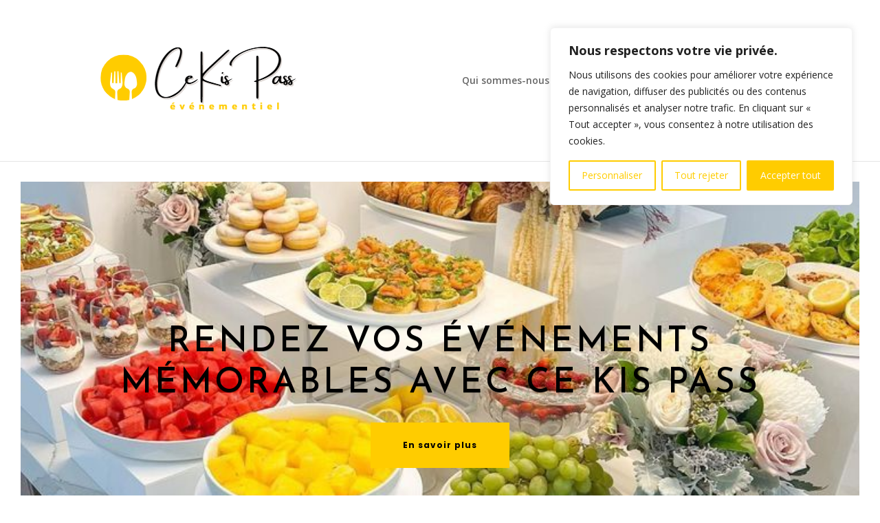

--- FILE ---
content_type: text/css
request_url: https://www.cekispass.fr/wp-content/et-cache/116/et-core-unified-tb-294-deferred-116.min.css?ver=1751631725
body_size: 1693
content:
.et_pb_section_1_tb_footer{border-width:0px 30px;border-color:#ffffff}.et_pb_section_1_tb_footer.et_pb_section{padding-top:25px;padding-bottom:25px}.et_pb_row_0_tb_footer.et_pb_row{padding-top:0px!important;padding-bottom:0px!important;padding-top:0px;padding-bottom:0px}.et_pb_row_0_tb_footer,body #page-container .et-db #et-boc .et-l .et_pb_row_0_tb_footer.et_pb_row,body.et_pb_pagebuilder_layout.single #page-container #et-boc .et-l .et_pb_row_0_tb_footer.et_pb_row,body.et_pb_pagebuilder_layout.single.et_full_width_page #page-container #et-boc .et-l .et_pb_row_0_tb_footer.et_pb_row{width:100%;max-width:100%}.et_pb_divider_0_tb_footer{padding-top:25%;padding-bottom:25%}.et_pb_divider_0_tb_footer:before{width:auto;top:25%;right:0px;left:0px}.et_pb_text_0_tb_footer h1{font-family:'Josefin Sans',Helvetica,Arial,Lucida,sans-serif;font-weight:600;font-size:25px;color:#000000!important;line-height:1.2em;text-align:left}.et_pb_text_0_tb_footer{margin-top:-89px!important}.et_pb_text_1_tb_footer h1{font-family:'Josefin Sans',Helvetica,Arial,Lucida,sans-serif;font-weight:600;font-size:18px;color:#000000!important;line-height:1.8em;text-align:left}.et_pb_text_1_tb_footer{padding-top:10px!important;padding-bottom:5px!important;margin-bottom:67px!important}.et_pb_text_2_tb_footer.et_pb_text{color:#666666!important}.et_pb_text_2_tb_footer{line-height:1.8em;font-family:'Amiri',Georgia,"Times New Roman",serif;font-size:20px;line-height:1.8em;padding-top:0px!important;margin-top:2px!important;margin-bottom:-120px!important}.et_pb_text_2_tb_footer h1{font-family:'Josefin Sans',Helvetica,Arial,Lucida,sans-serif;text-transform:uppercase;font-size:40px;color:#000000!important;letter-spacing:3px;line-height:1.3em;text-align:left}.et_pb_column_0_tb_footer{background-image:url(https://www.cekispass.fr/wp-content/uploads/2025/01/13.jpg)}.et_pb_column_1_tb_footer{background-color:#EAEAEA;padding-top:12%;padding-right:12%;padding-bottom:12%;padding-left:12%}@media only screen and (min-width:981px){.et_pb_divider_0_tb_footer{display:none!important}}@media only screen and (max-width:980px){.et_pb_section_1_tb_footer{border-top-width:0px;border-bottom-width:0px}}@media only screen and (max-width:767px){.et_pb_section_1_tb_footer{border-width:0px}}.et_pb_section_2{border-width:0px 30px 30px 30px;border-color:#ffffff}.et_pb_section_5.et_pb_section,.et_pb_section_2.et_pb_section{padding-top:11%;padding-bottom:11%}.et_pb_text_3.et_pb_text{color:#ffffff!important}.et_pb_text_3{line-height:1.8em;font-family:'Amiri',Georgia,"Times New Roman",serif;font-size:18px;line-height:1.8em;text-shadow:0em 0.1em 0.1em #000000}.et_pb_text_3 h1,.et_pb_text_6 h1,.et_pb_text_15 h1,.et_pb_text_11 h1,.et_pb_text_17 h1,.et_pb_text_13 h1{font-family:'Josefin Sans',Helvetica,Arial,Lucida,sans-serif;text-transform:uppercase;font-size:40px;color:#000000!important;letter-spacing:3px;line-height:1.3em;text-align:left}.et_pb_text_4 h1{font-family:'Josefin Sans',Helvetica,Arial,Lucida,sans-serif;text-transform:uppercase;font-size:40px;color:#ffffff!important;letter-spacing:2px;line-height:1.2em;text-align:center}.et_pb_text_4{text-shadow:0em 0.1em 0.1em rgba(0,0,0,0.4);padding-top:21px!important}.et_pb_button_5_wrapper .et_pb_button_5,.et_pb_button_5_wrapper .et_pb_button_5:hover,.et_pb_button_4_wrapper .et_pb_button_4,.et_pb_button_4_wrapper .et_pb_button_4:hover,.et_pb_button_3_wrapper .et_pb_button_3,.et_pb_button_3_wrapper .et_pb_button_3:hover{padding-top:21px!important;padding-right:45px!important;padding-bottom:21px!important;padding-left:45px!important}.et_pb_button_5_wrapper,.et_pb_button_3_wrapper{margin-top:29px!important}body #page-container .et_pb_section .et_pb_button_5,body #page-container .et_pb_section .et_pb_button_3,body #page-container .et_pb_section .et_pb_button_4{color:#000000!important;border-color:#FFCC00;border-radius:0px;letter-spacing:1px;font-size:12px;font-family:'Poppins',Helvetica,Arial,Lucida,sans-serif!important;font-weight:700!important;background-color:#FFCC00}body #page-container .et_pb_section .et_pb_button_5:hover,body #page-container .et_pb_section .et_pb_button_4:hover,body #page-container .et_pb_section .et_pb_button_3:hover{color:#ffffff!important;border-color:#051400!important;letter-spacing:1px!important;background-image:initial;background-color:#051400}body #page-container .et_pb_section .et_pb_button_4:before,body #page-container .et_pb_section .et_pb_button_4:after,body #page-container .et_pb_section .et_pb_button_3:before,body #page-container .et_pb_section .et_pb_button_3:after,body #page-container .et_pb_section .et_pb_button_5:before,body #page-container .et_pb_section .et_pb_button_5:after{display:none!important}.et_pb_button_3,.et_pb_button_4,.et_pb_button_5{transition:color 300ms ease 0ms,background-color 300ms ease 0ms,border 300ms ease 0ms,letter-spacing 300ms ease 0ms}.et_pb_button_5,.et_pb_button_5:after,.et_pb_button_3,.et_pb_button_3:after,.et_pb_button_4,.et_pb_button_4:after{transition:all 300ms ease 0ms}.et_pb_section_3,.et_pb_section_5,.et_pb_section_4,.et_pb_section_7{border-width:0px 30px;border-color:#ffffff}.et_pb_section_6.et_pb_section,.et_pb_section_3.et_pb_section{padding-top:80px;padding-bottom:80px;background-color:#EAEAEA!important}.et_pb_text_16 h1,.et_pb_text_14 h1,.et_pb_text_5 h1,.et_pb_text_12 h1{font-family:'Josefin Sans',Helvetica,Arial,Lucida,sans-serif;text-transform:uppercase;font-size:40px;color:#000000!important;letter-spacing:2px;line-height:1.2em;text-align:center}.et_pb_text_11.et_pb_text,.et_pb_text_6.et_pb_text,.et_pb_text_15.et_pb_text,.et_pb_text_17.et_pb_text,.et_pb_text_18.et_pb_text,.et_pb_text_19.et_pb_text,.et_pb_text_20.et_pb_text{color:#666666!important}.et_pb_text_6,.et_pb_text_17{line-height:1.8em;font-family:'Amiri',Georgia,"Times New Roman",serif;font-size:18px;line-height:1.8em;margin-top:-10px!important;max-width:720px}.et_pb_row_5.et_pb_row{padding-bottom:50px!important;padding-bottom:50px}.et_pb_text_7 h1,.et_pb_text_8 h1,.et_pb_text_9 h1{font-family:'Josefin Sans',Helvetica,Arial,Lucida,sans-serif;font-size:25px;color:#b7b7b7!important;line-height:1.2em;text-align:left}.et_pb_image_6,.et_pb_image_0,.et_pb_image_5,.et_pb_image_4,.et_pb_image_2,.et_pb_image_1{text-align:left;margin-left:0}.et_pb_section_4.et_pb_section{padding-top:80px;padding-bottom:80px}.et_pb_video_0 .et_pb_video_overlay_hover:hover{background-color:rgba(0,0,0,0.6)}.et_pb_text_10 h1{font-family:'Josefin Sans',Helvetica,Arial,Lucida,sans-serif;text-transform:uppercase;font-size:40px;color:#000000!important;letter-spacing:2px;line-height:1.4em;text-align:center}.et_pb_text_11{line-height:1.8em;font-family:'Amiri',Georgia,"Times New Roman",serif;font-size:18px;line-height:1.8em;margin-top:-31px!important;max-width:425px}.et_pb_button_4_wrapper{margin-top:-6px!important}.et_pb_text_12{padding-top:21px!important}.et_pb_text_13.et_pb_text{color:#000000!important}.et_pb_text_13{line-height:1.8em;font-family:'Amiri',Georgia,"Times New Roman",serif;font-size:18px;line-height:1.8em}.et_pb_section_6{border-width:30px 30px 0px 30px;border-color:#ffffff}.et_pb_text_15{line-height:1.8em;font-family:'Amiri',Georgia,"Times New Roman",serif;font-size:18px;line-height:1.8em;margin-top:-10px!important;max-width:572px}.et_pb_image_3{width:100%;max-width:100%!important;text-align:center}.et_pb_image_3 .et_pb_image_wrap,.et_pb_image_3 img{width:100%}.et_pb_image_4 .et_overlay:before,.et_pb_image_6 .et_overlay:before,.et_pb_image_5 .et_overlay:before,.et_pb_image_3 .et_overlay:before{color:rgba(0,0,0,0)!important}.et_pb_image_5 .et_overlay,.et_pb_image_6 .et_overlay,.et_pb_image_3 .et_overlay,.et_pb_image_4 .et_overlay{background-color:rgba(0,0,0,0.23)}.et_pb_section_7.et_pb_section{padding-top:0px;padding-bottom:0px}.et_pb_text_18,.et_pb_text_20,.et_pb_text_19{line-height:1.8em;font-family:'Amiri',Georgia,"Times New Roman",serif;font-size:18px;line-height:1.8em;background-color:#ffffff;padding-top:50px!important;padding-right:50px!important;padding-bottom:50px!important;padding-left:50px!important;box-shadow:0px 14px 80px 0px rgba(196,196,196,0.3)}.et_pb_text_20 h4,.et_pb_text_19 h4,.et_pb_text_18 h4{font-family:'Josefin Sans',Helvetica,Arial,Lucida,sans-serif;color:#000000!important;line-height:1.6em}.et_pb_text_18 h6,.et_pb_text_19 h6,.et_pb_text_20 h6{font-size:1px;color:rgba(0,0,0,0)!important;line-height:0.1em}.et_pb_column_12{background-image:url(https://www.cekispass.fr/wp-content/uploads/2025/01/14.jpg)}.et_pb_text_11.et_pb_module,.et_pb_text_17.et_pb_module,.et_pb_text_6.et_pb_module,.et_pb_text_15.et_pb_module{margin-left:auto!important;margin-right:auto!important}@media only screen and (min-width:981px){.et_pb_row_3,body #page-container .et-db #et-boc .et-l .et_pb_row_3.et_pb_row,body.et_pb_pagebuilder_layout.single #page-container #et-boc .et-l .et_pb_row_3.et_pb_row,body.et_pb_pagebuilder_layout.single.et_full_width_page #page-container #et-boc .et-l .et_pb_row_3.et_pb_row,.et_pb_row_4,body #page-container .et-db #et-boc .et-l .et_pb_row_4.et_pb_row,body.et_pb_pagebuilder_layout.single #page-container #et-boc .et-l .et_pb_row_4.et_pb_row,body.et_pb_pagebuilder_layout.single.et_full_width_page #page-container #et-boc .et-l .et_pb_row_4.et_pb_row,.et_pb_row_5,body #page-container .et-db #et-boc .et-l .et_pb_row_5.et_pb_row,body.et_pb_pagebuilder_layout.single #page-container #et-boc .et-l .et_pb_row_5.et_pb_row,body.et_pb_pagebuilder_layout.single.et_full_width_page #page-container #et-boc .et-l .et_pb_row_5.et_pb_row,.et_pb_row_6,body #page-container .et-db #et-boc .et-l .et_pb_row_6.et_pb_row,body.et_pb_pagebuilder_layout.single #page-container #et-boc .et-l .et_pb_row_6.et_pb_row,body.et_pb_pagebuilder_layout.single.et_full_width_page #page-container #et-boc .et-l .et_pb_row_6.et_pb_row,.et_pb_row_7,body #page-container .et-db #et-boc .et-l .et_pb_row_7.et_pb_row,body.et_pb_pagebuilder_layout.single #page-container #et-boc .et-l .et_pb_row_7.et_pb_row,body.et_pb_pagebuilder_layout.single.et_full_width_page #page-container #et-boc .et-l .et_pb_row_7.et_pb_row,.et_pb_row_8,body #page-container .et-db #et-boc .et-l .et_pb_row_8.et_pb_row,body.et_pb_pagebuilder_layout.single #page-container #et-boc .et-l .et_pb_row_8.et_pb_row,body.et_pb_pagebuilder_layout.single.et_full_width_page #page-container #et-boc .et-l .et_pb_row_8.et_pb_row,.et_pb_row_9,body #page-container .et-db #et-boc .et-l .et_pb_row_9.et_pb_row,body.et_pb_pagebuilder_layout.single #page-container #et-boc .et-l .et_pb_row_9.et_pb_row,body.et_pb_pagebuilder_layout.single.et_full_width_page #page-container #et-boc .et-l .et_pb_row_9.et_pb_row,.et_pb_row_10,body #page-container .et-db #et-boc .et-l .et_pb_row_10.et_pb_row,body.et_pb_pagebuilder_layout.single #page-container #et-boc .et-l .et_pb_row_10.et_pb_row,body.et_pb_pagebuilder_layout.single.et_full_width_page #page-container #et-boc .et-l .et_pb_row_10.et_pb_row,.et_pb_row_11,body #page-container .et-db #et-boc .et-l .et_pb_row_11.et_pb_row,body.et_pb_pagebuilder_layout.single #page-container #et-boc .et-l .et_pb_row_11.et_pb_row,body.et_pb_pagebuilder_layout.single.et_full_width_page #page-container #et-boc .et-l .et_pb_row_11.et_pb_row{width:90%;max-width:1200px}}@media only screen and (max-width:980px){.et_pb_section_2{border-top-width:0px}.et_pb_row_10,body #page-container .et-db #et-boc .et-l .et_pb_row_10.et_pb_row,body.et_pb_pagebuilder_layout.single #page-container #et-boc .et-l .et_pb_row_10.et_pb_row,body.et_pb_pagebuilder_layout.single.et_full_width_page #page-container #et-boc .et-l .et_pb_row_10.et_pb_row,.et_pb_row_9,body #page-container .et-db #et-boc .et-l .et_pb_row_9.et_pb_row,body.et_pb_pagebuilder_layout.single #page-container #et-boc .et-l .et_pb_row_9.et_pb_row,body.et_pb_pagebuilder_layout.single.et_full_width_page #page-container #et-boc .et-l .et_pb_row_9.et_pb_row,.et_pb_row_8,body #page-container .et-db #et-boc .et-l .et_pb_row_8.et_pb_row,body.et_pb_pagebuilder_layout.single #page-container #et-boc .et-l .et_pb_row_8.et_pb_row,body.et_pb_pagebuilder_layout.single.et_full_width_page #page-container #et-boc .et-l .et_pb_row_8.et_pb_row,.et_pb_row_7,body #page-container .et-db #et-boc .et-l .et_pb_row_7.et_pb_row,body.et_pb_pagebuilder_layout.single #page-container #et-boc .et-l .et_pb_row_7.et_pb_row,body.et_pb_pagebuilder_layout.single.et_full_width_page #page-container #et-boc .et-l .et_pb_row_7.et_pb_row,.et_pb_row_6,body #page-container .et-db #et-boc .et-l .et_pb_row_6.et_pb_row,body.et_pb_pagebuilder_layout.single #page-container #et-boc .et-l .et_pb_row_6.et_pb_row,body.et_pb_pagebuilder_layout.single.et_full_width_page #page-container #et-boc .et-l .et_pb_row_6.et_pb_row,.et_pb_row_11,body #page-container .et-db #et-boc .et-l .et_pb_row_11.et_pb_row,body.et_pb_pagebuilder_layout.single #page-container #et-boc .et-l .et_pb_row_11.et_pb_row,body.et_pb_pagebuilder_layout.single.et_full_width_page #page-container #et-boc .et-l .et_pb_row_11.et_pb_row,.et_pb_row_5,body #page-container .et-db #et-boc .et-l .et_pb_row_5.et_pb_row,body.et_pb_pagebuilder_layout.single #page-container #et-boc .et-l .et_pb_row_5.et_pb_row,body.et_pb_pagebuilder_layout.single.et_full_width_page #page-container #et-boc .et-l .et_pb_row_5.et_pb_row,.et_pb_row_4,body #page-container .et-db #et-boc .et-l .et_pb_row_4.et_pb_row,body.et_pb_pagebuilder_layout.single #page-container #et-boc .et-l .et_pb_row_4.et_pb_row,body.et_pb_pagebuilder_layout.single.et_full_width_page #page-container #et-boc .et-l .et_pb_row_4.et_pb_row,.et_pb_row_3,body #page-container .et-db #et-boc .et-l .et_pb_row_3.et_pb_row,body.et_pb_pagebuilder_layout.single #page-container #et-boc .et-l .et_pb_row_3.et_pb_row,body.et_pb_pagebuilder_layout.single.et_full_width_page #page-container #et-boc .et-l .et_pb_row_3.et_pb_row{width:90%;max-width:90%}.et_pb_section_7,.et_pb_section_4,.et_pb_section_5,.et_pb_section_3{border-top-width:0px;border-bottom-width:0px}.et_pb_image_2 .et_pb_image_wrap img,.et_pb_image_6 .et_pb_image_wrap img,.et_pb_image_0 .et_pb_image_wrap img,.et_pb_image_1 .et_pb_image_wrap img,.et_pb_image_4 .et_pb_image_wrap img,.et_pb_image_5 .et_pb_image_wrap img{width:auto}.et_pb_text_8,.et_pb_text_9{padding-top:60px!important}.et_pb_section_6{border-bottom-width:0px}}@media only screen and (max-width:767px){.et_pb_section_2{border-top-width:0px}.et_pb_text_10 h1,.et_pb_text_14 h1,.et_pb_text_12 h1,.et_pb_text_16 h1,.et_pb_text_4 h1,.et_pb_text_5 h1{font-size:20px}.et_pb_section_5,.et_pb_section_3,.et_pb_section_4{border-top-width:0px;border-bottom-width:0px}.et_pb_image_0 .et_pb_image_wrap img,.et_pb_image_1 .et_pb_image_wrap img,.et_pb_image_2 .et_pb_image_wrap img,.et_pb_image_4 .et_pb_image_wrap img,.et_pb_image_5 .et_pb_image_wrap img,.et_pb_image_6 .et_pb_image_wrap img{width:auto}.et_pb_section_6{border-bottom-width:0px}.et_pb_section_7{border-width:0px}}